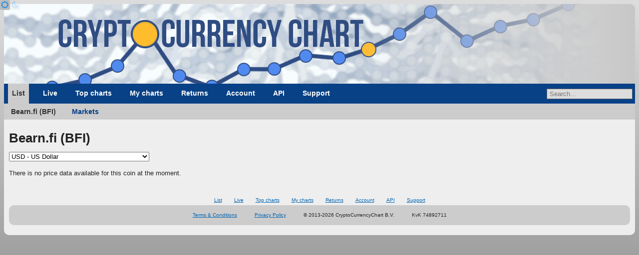

--- FILE ---
content_type: text/html; charset=UTF-8
request_url: https://www.cryptocurrencychart.com/coin/BFI
body_size: 5648
content:
<!DOCTYPE html>
<html lang="en">
	<head><title>Bearn.fi - Statistics</title><link rel="icon" href="https://www.cryptocurrencychart.com/images/logo-small.png">
		<meta name="keywords" content="Crypto currency, download, historical data, compare, crypto compare, crypto charts, crypto graphs, crypto price, live prices, cryptocurrency price chart, compare cryptocurrency charts, cryptocurrency graphs, cryptocurrency charts, USD, dollar, euro, Bearn.fi, BFI">
		<meta property="og:title" content="Bearn.fi - Statistics">
		<meta name="description" content="Chart and download live crypto currency data like price, market capitalization, supply and trade volume. View in US dollars, euros, pound sterling and many other fiat currencies. You can view growth and cumulative growth for a date range. Historical data since 2009.">
		<meta property="og:description" content="Chart and download live crypto currency data like price, market capitalization, supply and trade volume. View in US dollars, euros, pound sterling and many other fiat currencies. You can view growth and cumulative growth for a date range. Historical data since 2009.">
		<meta property="og:image" content="https://www.cryptocurrencychart.com/images/logo-medium.png">
		<meta name="twitter:card" content="summary_large_image">
		<meta property="og:url" content="https://www.cryptocurrencychart.com/coin/BFI">
		<meta charset="UTF-8">
		<meta name="viewport" content="width=device-width, initial-scale=1.0">
		<meta name="theme-color" content="#222">
		<link rel="icon" sizes="192x192" href="/images/logo-small.png">
		<meta name="apple-mobile-web-app-title" content="CryptoCurrencyChart" />
		<link rel="apple-touch-icon" sizes="192x192" href="/images/logo-small.png">
		<meta name="msapplication-TileColor" content="#222" />
		<meta name="msapplication-TileImage" content="/images/logo-small.png" />
		<link rel="manifest" href="/manifest.json">
		<meta property="og:type" content="website" />
		<meta property="og:site_name" content="CryptoCurrencyChart" />
		<meta name="application-name" content="CryptoCurrencyChart">
		<script async src="https://pagead2.googlesyndication.com/pagead/js/adsbygoogle.js?client=ca-pub-2944418627341406" crossorigin="anonymous"></script>
		<link rel="stylesheet" media="all" href="https://www.cryptocurrencychart.com/merged/style-2025-04-10-07-29-23.css">
	</head>
	<body>
	<script async src="https://www.googletagmanager.com/gtag/js?id=G-MMHLMCJHFN"></script>
<script>
  window.dataLayer = window.dataLayer || [];
  function gtag(){dataLayer.push(arguments);}
  gtag('js', new Date());

  gtag('config', 'G-MMHLMCJHFN');
</script><div id="theme-switcher">
	<a href="#light" id="light-theme-button"><span class="fa icon-sun"></span></a><a href="#dark" id="dark-theme-button"><span class="fa icon-moon"></span></a>
</div><script>
let theme = window.localStorage.getItem('theme');
if (theme === 'light' || (!theme && window.matchMedia('(prefers-color-scheme: light)').matches)) {
	document.documentElement.classList.add('light');
	document.getElementById('light-theme-button').classList.add('active');
} else {
	document.getElementById('dark-theme-button').classList.add('active');
}
</script><header class="main-width">
				<a href="https://www.cryptocurrencychart.com/" title="CryptoCurrencyChart.Com" id="logo"></a>
			</header><script type="application/ld+json">{"@context":"https:\/\/schema.org","@type":"BreadcrumbList","itemListElement":[{"@type":"ListItem","position":"1","name":"Coins","item":"https:\/\/www.cryptocurrencychart.com"},{"@type":"ListItem","position":"2","name":"List","item":"https:\/\/www.cryptocurrencychart.com\/"},{"@type":"ListItem","position":"3","name":"Bearn.fi (BFI)","item":"https:\/\/www.cryptocurrencychart.com\/coin\/BFI"}]}</script><nav class="menu main-width"><div class="main-menu"><a href="#toggle-menu" class="menu-toggle"></a><a href="https://www.cryptocurrencychart.com/" class="selected">List</a>			
<a href="https://www.cryptocurrencychart.com/top-live-coins/10">Live</a>			
<a href="https://www.cryptocurrencychart.com/top/25">Top charts</a>			
<a href="https://www.cryptocurrencychart.com/chart" class="my-charts">My charts</a>			
<a href="https://www.cryptocurrencychart.com/top-return-on-investment/week">Returns</a>			
<a href="https://www.cryptocurrencychart.com/subscription/login">Account</a>			
<a href="https://www.cryptocurrencychart.com/api/documentation">API</a>			
<a href="https://www.cryptocurrencychart.com/frequently-asked-questions">Support</a><div id="coin-search-container"><input type="text" value="" placeholder="Search..." /><div class="search-result hidden"></div></div></div>
<div class='sub-menu'>
		<a href='https://www.cryptocurrencychart.com/coin/BFI' class="selected">Bearn.fi (BFI)</a>
		<a href='https://www.cryptocurrencychart.com/coin/markets/BFI'>Markets</a>
<div class="clear"></div>
</div>
<div class="clear"></div></nav><div id="content" class="main-width"><div class="view-coin" data-precision="2"><h1>Bearn.fi (BFI)</h1><div class="currency-switcher">
				<select class="currency-select"><option value="USD">USD - US Dollar</option>
<option value="EUR">EUR - Euro</option>
<option value="AUD">AUD - Australian Dollar</option>
<option value="BGN">BGN - Bulgarian Lev</option>
<option value="BRL">BRL - Brazil Real</option>
<option value="CAD">CAD - Canadian Dollar</option>
<option value="CHF">CHF - Swiss Franc</option>
<option value="CNY">CNY - Renminbi</option>
<option value="CZK">CZK - Czech Koruna</option>
<option value="DKK">DKK - Danish Krone</option>
<option value="GBP">GBP - British Pound</option>
<option value="HKD">HKD - Hong Kong Dollar</option>
<option value="HRK">HRK - Croatian Kuna</option>
<option value="HUF">HUF - Hungarian Forint</option>
<option value="IDR">IDR - Indonesian Rupiah</option>
<option value="ILS">ILS - Israeli Shekel</option>
<option value="ISK">ISK - Icelandic króna</option>
<option value="INR">INR - Indian Rupee</option>
<option value="JPY">JPY - Japanese Yen</option>
<option value="KRW">KRW - South Korean Won</option>
<option value="MXN">MXN - Mexican Peso</option>
<option value="MYR">MYR - Malaysian Ringgit</option>
<option value="NOK">NOK - Norwegian Krone</option>
<option value="NZD">NZD - New Zealand Dollar</option>
<option value="PHP">PHP - Philippine Peso</option>
<option value="PLN">PLN - Polish Zloty</option>
<option value="RON">RON - Romanian Leu</option>
<option value="RUB">RUB - Russian Ruble</option>
<option value="SEK">SEK - Swedish Krona</option>
<option value="SGD">SGD - Singapore Dollar</option>
<option value="THB">THB - Thai Baht</option>
<option value="TRY">TRY - Turkish Lira</option>
<option value="ZAR">ZAR - South African Rand</option>
<option value="AED">AED - United Arab Emirates Dirham</option>
<option value="AFN">AFN - Afghan Afghani</option>
<option value="ALL">ALL - Albanian Lek</option>
<option value="AMD">AMD - Armenian Dram</option>
<option value="ANG">ANG - Netherlands Antillean Guilder</option>
<option value="AOA">AOA - Angolan Kwanza</option>
<option value="ARS">ARS - Argentine Peso</option>
<option value="AWG">AWG - Aruban Florin</option>
<option value="AZN">AZN - Azerbaijani Manat</option>
<option value="BAM">BAM - Bosnia-Herzegovina Convertible Mark</option>
<option value="BBD">BBD - Barbadian Dollar</option>
<option value="BDT">BDT - Bangladeshi Taka</option>
<option value="BHD">BHD - Bahraini Dinar</option>
<option value="BIF">BIF - Burundian Franc</option>
<option value="BMD">BMD - Bermudan Dollar</option>
<option value="BND">BND - Brunei Dollar</option>
<option value="BOB">BOB - Bolivian Boliviano</option>
<option value="BSD">BSD - Bahamian Dollar</option>
<option value="BTC">BTC - Bitcoin</option>
<option value="BTN">BTN - Bhutanese Ngultrum</option>
<option value="BWP">BWP - Botswanan Pula</option>
<option value="BYN">BYN - New Belarusian Ruble</option>
<option value="BYR">BYR - Belarusian Ruble</option>
<option value="BZD">BZD - Belize Dollar</option>
<option value="CDF">CDF - Congolese Franc</option>
<option value="CLF">CLF - Chilean Unit of Account (UF)</option>
<option value="CLP">CLP - Chilean Peso</option>
<option value="COP">COP - Colombian Peso</option>
<option value="CRC">CRC - Costa Rican Colón</option>
<option value="CUC">CUC - Cuban Convertible Peso</option>
<option value="CUP">CUP - Cuban Peso</option>
<option value="CVE">CVE - Cape Verdean Escudo</option>
<option value="DJF">DJF - Djiboutian Franc</option>
<option value="DOP">DOP - Dominican Peso</option>
<option value="DZD">DZD - Algerian Dinar</option>
<option value="EGP">EGP - Egyptian Pound</option>
<option value="ERN">ERN - Eritrean Nakfa</option>
<option value="ETB">ETB - Ethiopian Birr</option>
<option value="FJD">FJD - Fijian Dollar</option>
<option value="FKP">FKP - Falkland Islands Pound</option>
<option value="GEL">GEL - Georgian Lari</option>
<option value="GGP">GGP - Guernsey Pound</option>
<option value="GHS">GHS - Ghanaian Cedi</option>
<option value="GIP">GIP - Gibraltar Pound</option>
<option value="GMD">GMD - Gambian Dalasi</option>
<option value="GNF">GNF - Guinean Franc</option>
<option value="GTQ">GTQ - Guatemalan Quetzal</option>
<option value="GYD">GYD - Guyanaese Dollar</option>
<option value="HNL">HNL - Honduran Lempira</option>
<option value="HTG">HTG - Haitian Gourde</option>
<option value="IMP">IMP - Manx pound</option>
<option value="IQD">IQD - Iraqi Dinar</option>
<option value="IRR">IRR - Iranian Rial</option>
<option value="JEP">JEP - Jersey Pound</option>
<option value="JMD">JMD - Jamaican Dollar</option>
<option value="JOD">JOD - Jordanian Dinar</option>
<option value="KES">KES - Kenyan Shilling</option>
<option value="KGS">KGS - Kyrgystani Som</option>
<option value="KHR">KHR - Cambodian Riel</option>
<option value="KMF">KMF - Comorian Franc</option>
<option value="KPW">KPW - North Korean Won</option>
<option value="KWD">KWD - Kuwaiti Dinar</option>
<option value="KYD">KYD - Cayman Islands Dollar</option>
<option value="KZT">KZT - Kazakhstani Tenge</option>
<option value="LAK">LAK - Laotian Kip</option>
<option value="LBP">LBP - Lebanese Pound</option>
<option value="LKR">LKR - Sri Lankan Rupee</option>
<option value="LRD">LRD - Liberian Dollar</option>
<option value="LSL">LSL - Lesotho Loti</option>
<option value="LTL">LTL - Lithuanian Litas</option>
<option value="LVL">LVL - Latvian Lats</option>
<option value="LYD">LYD - Libyan Dinar</option>
<option value="MAD">MAD - Moroccan Dirham</option>
<option value="MDL">MDL - Moldovan Leu</option>
<option value="MGA">MGA - Malagasy Ariary</option>
<option value="MKD">MKD - Macedonian Denar</option>
<option value="MMK">MMK - Myanma Kyat</option>
<option value="MNT">MNT - Mongolian Tugrik</option>
<option value="MOP">MOP - Macanese Pataca</option>
<option value="MRO">MRO - Mauritanian Ouguiya</option>
<option value="MUR">MUR - Mauritian Rupee</option>
<option value="MVR">MVR - Maldivian Rufiyaa</option>
<option value="MWK">MWK - Malawian Kwacha</option>
<option value="MZN">MZN - Mozambican Metical</option>
<option value="NAD">NAD - Namibian Dollar</option>
<option value="NGN">NGN - Nigerian Naira</option>
<option value="NIO">NIO - Nicaraguan Córdoba</option>
<option value="NPR">NPR - Nepalese Rupee</option>
<option value="OMR">OMR - Omani Rial</option>
<option value="PAB">PAB - Panamanian Balboa</option>
<option value="PEN">PEN - Peruvian Nuevo Sol</option>
<option value="PGK">PGK - Papua New Guinean Kina</option>
<option value="PKR">PKR - Pakistani Rupee</option>
<option value="PYG">PYG - Paraguayan Guarani</option>
<option value="QAR">QAR - Qatari Rial</option>
<option value="RSD">RSD - Serbian Dinar</option>
<option value="RWF">RWF - Rwandan Franc</option>
<option value="SAR">SAR - Saudi Riyal</option>
<option value="SBD">SBD - Solomon Islands Dollar</option>
<option value="SCR">SCR - Seychellois Rupee</option>
<option value="SDG">SDG - Sudanese Pound</option>
<option value="SHP">SHP - Saint Helena Pound</option>
<option value="SLL">SLL - Sierra Leonean Leone</option>
<option value="SOS">SOS - Somali Shilling</option>
<option value="SRD">SRD - Surinamese Dollar</option>
<option value="STD">STD - São Tomé and Príncipe dobra</option>
<option value="SVC">SVC - Salvadoran Colón</option>
<option value="SYP">SYP - Syrian Pound</option>
<option value="SZL">SZL - Swazi Lilangeni</option>
<option value="TJS">TJS - Tajikistani Somoni</option>
<option value="TMT">TMT - Turkmenistani Manat</option>
<option value="TND">TND - Tunisian Dinar</option>
<option value="TOP">TOP - Tongan Paʻanga</option>
<option value="TTD">TTD - Trinidad and Tobago Dollar</option>
<option value="TWD">TWD - New Taiwan Dollar</option>
<option value="TZS">TZS - Tanzanian Shilling</option>
<option value="UAH">UAH - Ukrainian Hryvnia</option>
<option value="UGX">UGX - Ugandan Shilling</option>
<option value="UYU">UYU - Uruguayan Peso</option>
<option value="UZS">UZS - Uzbekistan Som</option>
<option value="VEF">VEF - Venezuelan Bolívar Fuerte</option>
<option value="VND">VND - Vietnamese Dong</option>
<option value="VUV">VUV - Vanuatu Vatu</option>
<option value="WST">WST - Samoan Tala</option>
<option value="XAF">XAF - CFA Franc BEAC</option>
<option value="XAG">XAG - Silver (troy ounce)</option>
<option value="XAU">XAU - Gold (troy ounce)</option>
<option value="XCD">XCD - East Caribbean Dollar</option>
<option value="XDR">XDR - Special Drawing Rights</option>
<option value="XOF">XOF - CFA Franc BCEAO</option>
<option value="XPF">XPF - CFP Franc</option>
<option value="YER">YER - Yemeni Rial</option>
<option value="ZMK">ZMK - Zambian Kwacha (pre-2013)</option>
<option value="ZMW">ZMW - Zambian Kwacha</option>
<option value="ZWL">ZWL - Zimbabwean Dollar</option></select>
			</div><p>There is no price data available for this coin at the moment.</p><nav class="footer-menu"><a href="https://www.cryptocurrencychart.com/">List</a>			
<a href="https://www.cryptocurrencychart.com/top-live-coins/10">Live</a>			
<a href="https://www.cryptocurrencychart.com/top/25">Top charts</a>			
<a href="https://www.cryptocurrencychart.com/chart">My charts</a>			
<a href="https://www.cryptocurrencychart.com/top-return-on-investment/week">Returns</a>			
<a href="https://www.cryptocurrencychart.com/subscription/login">Account</a>			
<a href="https://www.cryptocurrencychart.com/api/documentation">API</a>			
<a href="https://www.cryptocurrencychart.com/frequently-asked-questions">Support</a></nav></div> <!-- close content --><footer id="footer" class="main-width">
			<span class="terms-of-service"><a href="/documents/CryptoCurrencyChart-TermsAndConditions.pdf">Terms &amp; Conditions</a></span>
			<span class="privacy-policy"><a href="/documents/CryptoCurrencyChart-PrivacyPolicy.pdf">Privacy Policy</a></span>
			<span class="copyright">&copy; 2013-2026 CryptoCurrencyChart B.V.</span>
			<span class="dossier-number">KvK 74892711</span>
		</footer><script type="text/javascript" src="https://www.cryptocurrencychart.com/merged/javascript-2025-04-10-07-29-23.js"></script><script type="application/javascript">CryptoCurrencyChart.settings = {"chartUrl":"https:\/\/www.cryptocurrencychart.com\/chart-data","slider":{"min":1230940800000,"max":1769817600000,"startDate":1738713600000,"endDate":1769817600000},"customChartUrl":"https:\/\/www.cryptocurrencychart.com\/chart","compactCoinListUrl":"https:\/\/www.cryptocurrencychart.com\/live-prices","pastCompactCoinListUrl":"https:\/\/www.cryptocurrencychart.com\/past-prices","coinSearchUrl":"https:\/\/www.cryptocurrencychart.com\/coin\/search\/","csvFileUrl":"","spreadsheetUrl":"","coinLinkSearchUrl":"https:\/\/www.cryptocurrencychart.com\/coin\/link-search\/","isRelativeDate":false,"relativeStart":false,"relativeEnd":false,"exchangeRates":{"JPY":"154.03137847","CZK":"20.40859132","DKK":"6.26512291","GBP":"0.72673882","HUF":"319.40599043","PLN":"3.52991022","RON":"4.27586206","SEK":"8.82666331","CHF":"0.76826915","ISK":"121.82230052","NOK":"9.55491232","TRY":"43.48720530","AUD":"1.42637805","BRL":"5.22132729","CAD":"1.35246245","CNY":"6.94974410","HKD":"7.80828928","IDR":"16788.32116788","ILS":"3.08742344","INR":"91.93934054","KRW":"1442.62941521","MXN":"17.28156724","MYR":"3.94697541","NZD":"1.64946723","PHP":"58.90678748","SGD":"1.26780770","THB":"31.42461615","ZAR":"15.93304807","EUR":"0.83899656"},"isLoggedIn":false};</script></body></html>

--- FILE ---
content_type: text/html; charset=utf-8
request_url: https://www.google.com/recaptcha/api2/aframe
body_size: 247
content:
<!DOCTYPE HTML><html><head><meta http-equiv="content-type" content="text/html; charset=UTF-8"></head><body><script nonce="KbsebZVGJx84mOdKsMec6g">/** Anti-fraud and anti-abuse applications only. See google.com/recaptcha */ try{var clients={'sodar':'https://pagead2.googlesyndication.com/pagead/sodar?'};window.addEventListener("message",function(a){try{if(a.source===window.parent){var b=JSON.parse(a.data);var c=clients[b['id']];if(c){var d=document.createElement('img');d.src=c+b['params']+'&rc='+(localStorage.getItem("rc::a")?sessionStorage.getItem("rc::b"):"");window.document.body.appendChild(d);sessionStorage.setItem("rc::e",parseInt(sessionStorage.getItem("rc::e")||0)+1);localStorage.setItem("rc::h",'1769880401294');}}}catch(b){}});window.parent.postMessage("_grecaptcha_ready", "*");}catch(b){}</script></body></html>